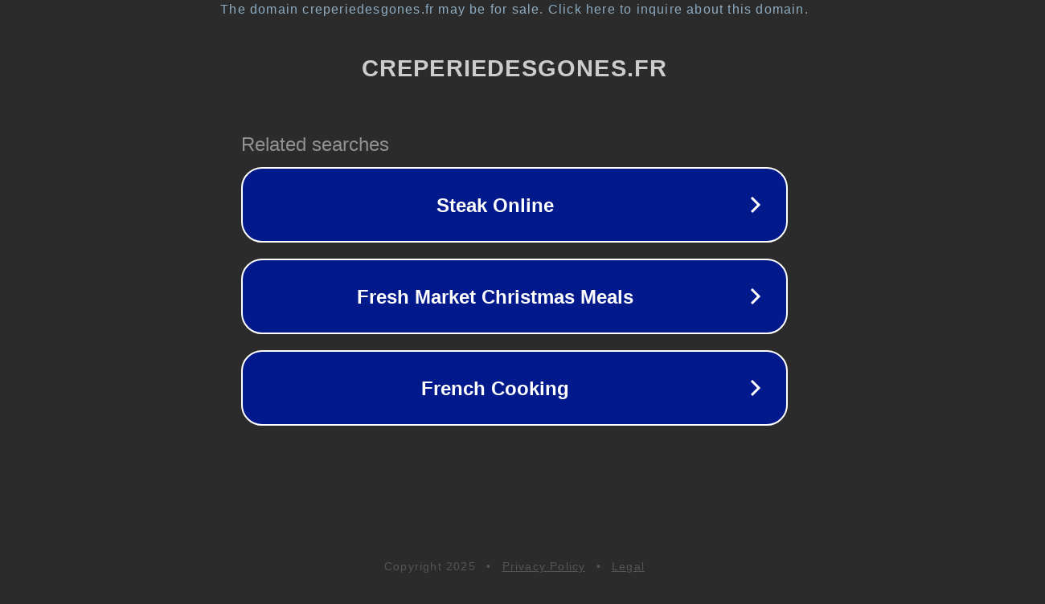

--- FILE ---
content_type: text/html; charset=utf-8
request_url: https://creperiedesgones.fr/tag/foie-gras-poele-compotee-de-figues-carpaccio-de-saint-jacques-agrumes-plats-principaux-filet-de/
body_size: 1194
content:
<!doctype html>
<html data-adblockkey="MFwwDQYJKoZIhvcNAQEBBQADSwAwSAJBANDrp2lz7AOmADaN8tA50LsWcjLFyQFcb/P2Txc58oYOeILb3vBw7J6f4pamkAQVSQuqYsKx3YzdUHCvbVZvFUsCAwEAAQ==_mUn8UvpWGhe2f2iuRHyVVIhB2n+VR2NQJpnOXL0DqlrFaNsJ3VgQLbld6QmioujU3NJQkaghinY0tZ9aTuNHrA==" lang="en" style="background: #2B2B2B;">
<head>
    <meta charset="utf-8">
    <meta name="viewport" content="width=device-width, initial-scale=1">
    <link rel="icon" href="[data-uri]">
    <link rel="preconnect" href="https://www.google.com" crossorigin>
</head>
<body>
<div id="target" style="opacity: 0"></div>
<script>window.park = "[base64]";</script>
<script src="/bdbODcTFk.js"></script>
</body>
</html>
